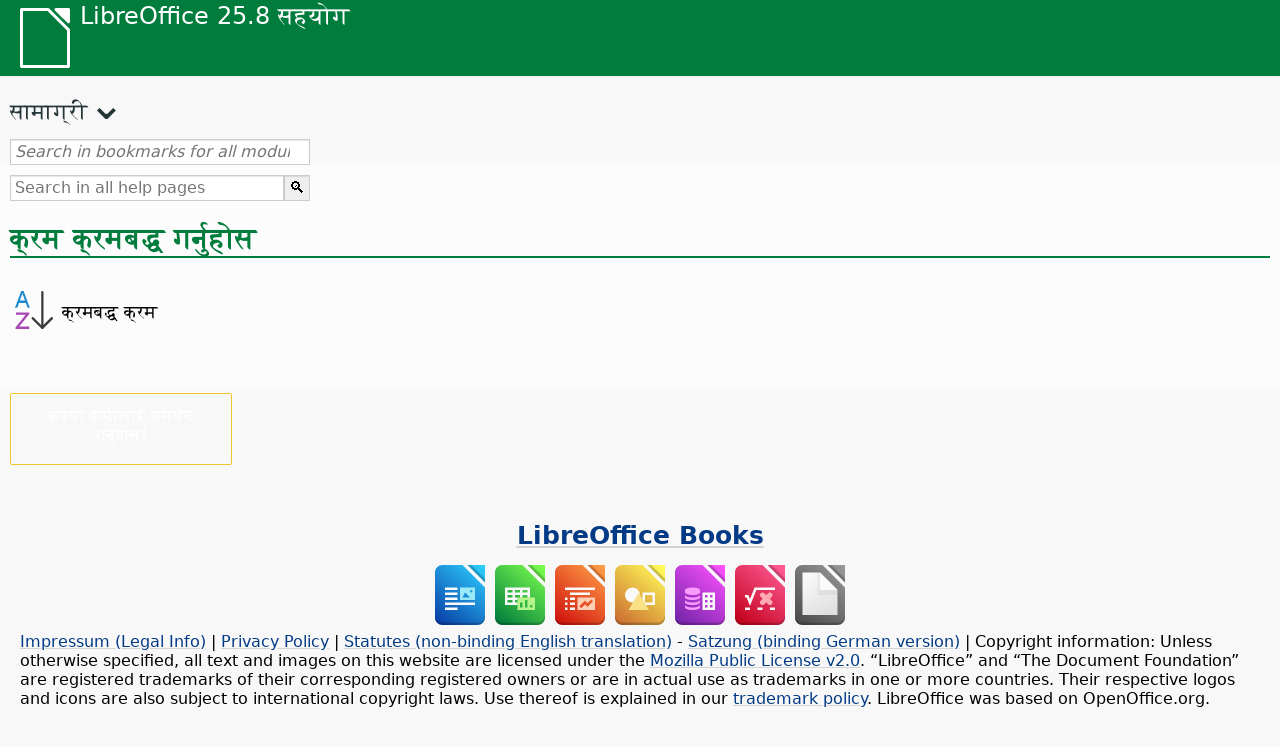

--- FILE ---
content_type: image/svg+xml
request_url: https://help.libreoffice.org/latest/media/icon-themes/cmd/sc_sortascending.svg
body_size: 446
content:
<svg viewBox="0 0 16 16" xmlns="http://www.w3.org/2000/svg"><path d="m15.495233 11.492559-3.995233 4.000284-3.995233-4.000284" fill="none" stroke="#3a3a38" stroke-linecap="round" stroke-linejoin="round" stroke-width=".999439"/><path d="m11.5 15.492843v-14.99284225" fill="none" stroke="#3a3a38" stroke-linecap="round" stroke-linejoin="round" stroke-width=".999439"/><path d="m5.97089-.45767212v1.30859375c0 .41666667-.1236979.80729167-.3710937 1.17187497l-11.7578126 14.5898434h12.1289063v2.890625h-16.425781v-1.386718c0-.195313.03255-.377604.09766-.546875s.149742-.332032.253906-.488282l11.7382775-14.6484371h-11.6796875v-2.89062502z" fill="#a846b2" transform="matrix(.35068494 0 0 .35068494 3.902447 9.160499)"/><path d="m2.6269531 9-2.6269531 7h.75195312c.0816844 0 .1502073-.02219.20703126-.06836.0603754-.04617.10173792-.09978.12304682-.160157l.625-1.771483h2.8222657l.6269531 1.775391c.028412.06393.067467.117538.1171875.160156.0532727.042619.1237485.064453.2089844.064453h.75l-2.6210938-7zm.4902344.9160156c.031963.1314054.064094.2535394.099609.3671874s.071907.213592.1074219.298828l.853516 2.417969h-2.1191406l.8496093-2.412109c.031963-.08524.066048-.18518.1015625-.298829.035515-.113647.071907-.238089.1074219-.3730464z" fill="#1e8bcd" transform="matrix(1.00000000031 0 0 1.00000000031 .00365236094 -8.99999989352)"/></svg>